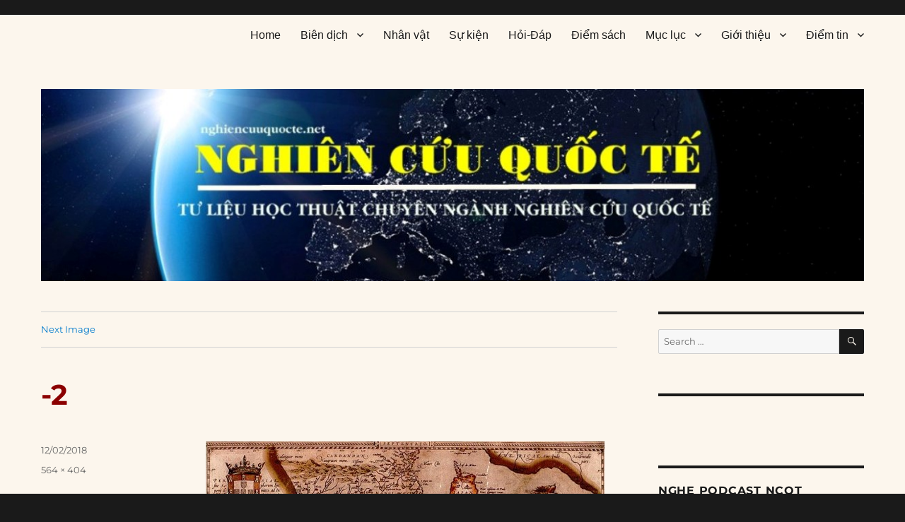

--- FILE ---
content_type: application/javascript; charset=UTF-8
request_url: https://nghiencuuquocte.org/cdn-cgi/challenge-platform/h/b/scripts/jsd/d251aa49a8a3/main.js?
body_size: 8890
content:
window._cf_chl_opt={AKGCx8:'b'};~function(Z6,DM,Do,DU,Df,Dv,DN,DB,Z0,Z2){Z6=S,function(A,D,ZY,Z5,Z,W){for(ZY={A:646,D:519,Z:542,W:512,H:450,C:660,e:524,X:480,P:467,y:557},Z5=S,Z=A();!![];)try{if(W=parseInt(Z5(ZY.A))/1*(parseInt(Z5(ZY.D))/2)+-parseInt(Z5(ZY.Z))/3+-parseInt(Z5(ZY.W))/4*(-parseInt(Z5(ZY.H))/5)+parseInt(Z5(ZY.C))/6+parseInt(Z5(ZY.e))/7*(-parseInt(Z5(ZY.X))/8)+parseInt(Z5(ZY.P))/9+-parseInt(Z5(ZY.y))/10,W===D)break;else Z.push(Z.shift())}catch(H){Z.push(Z.shift())}}(L,737084),DM=this||self,Do=DM[Z6(599)],DU={},DU[Z6(514)]='o',DU[Z6(580)]='s',DU[Z6(598)]='u',DU[Z6(518)]='z',DU[Z6(612)]='n',DU[Z6(619)]='I',DU[Z6(528)]='b',Df=DU,DM[Z6(543)]=function(A,D,Z,W,Wp,WC,WH,ZL,H,X,P,y,V,z,J){if(Wp={A:427,D:575,Z:620,W:614,H:597,C:561,e:614,X:597,P:550,y:661,V:571,z:550,J:584,l:501,R:460,j:552,s:452,T:485,c:479,b:567,G:620,m:648,n:566,O:446,a:574,I:649,d:502},WC={A:654,D:552,Z:596,W:477},WH={A:449,D:587,Z:621,W:632},ZL=Z6,H={'SDYnz':function(R,j){return R+j},'SJPxP':function(R,j){return R===j},'xGICF':function(R,j){return R<j},'yVUHH':function(R,j){return R(j)},'bKncr':function(R,j){return j!==R},'ShJuc':ZL(Wp.A),'sOpDC':ZL(Wp.D),'XPfdo':function(R,j,s){return R(j,s)},'nhxqM':function(R,j,s){return R(j,s)},'DRWMx':function(R,j){return R+j},'XWzIV':function(R,j){return R+j}},H[ZL(Wp.Z)](null,D)||void 0===D)return W;for(X=Dx(D),A[ZL(Wp.W)][ZL(Wp.H)]&&(X=X[ZL(Wp.C)](A[ZL(Wp.e)][ZL(Wp.X)](D))),X=A[ZL(Wp.P)][ZL(Wp.y)]&&A[ZL(Wp.V)]?A[ZL(Wp.z)][ZL(Wp.y)](new A[(ZL(Wp.V))](X)):function(R,ZS,j){for(ZS=ZL,R[ZS(WC.A)](),j=0;j<R[ZS(WC.D)];R[j]===R[H[ZS(WC.Z)](j,1)]?R[ZS(WC.W)](H[ZS(WC.Z)](j,1),1):j+=1);return R}(X),P='nAsAaAb'.split('A'),P=P[ZL(Wp.J)][ZL(Wp.l)](P),y=0;H[ZL(Wp.R)](y,X[ZL(Wp.j)]);y++)if(V=X[y],z=DY(A,D,V),H[ZL(Wp.s)](P,z)){if(H[ZL(Wp.T)](ZL(Wp.c),H[ZL(Wp.b)]))J=H[ZL(Wp.G)]('s',z)&&!A[ZL(Wp.m)](D[V]),H[ZL(Wp.n)]===Z+V?H[ZL(Wp.O)](C,Z+V,z):J||H[ZL(Wp.a)](C,H[ZL(Wp.I)](Z,V),D[V]);else return}else C(H[ZL(Wp.d)](Z,V),z);return W;function C(R,j,Zw){Zw=ZL,Object[Zw(WH.A)][Zw(WH.D)][Zw(WH.Z)](W,j)||(W[j]=[]),W[j][Zw(WH.W)](R)}},Dv=Z6(655)[Z6(509)](';'),DN=Dv[Z6(584)][Z6(501)](Dv),DM[Z6(611)]=function(D,Z,WV,Wy,ZA,W,H,C,X,P,y){for(WV={A:551,D:656,Z:581,W:463,H:552,C:581,e:468,X:632,P:456},Wy={A:551},ZA=Z6,W={},W[ZA(WV.A)]=function(V,z){return V+z},W[ZA(WV.D)]=function(V,z){return V===z},W[ZA(WV.Z)]=function(V,z){return V===z},H=W,C=Object[ZA(WV.W)](Z),X=0;X<C[ZA(WV.H)];X++)if(P=C[X],H[ZA(WV.D)]('f',P)&&(P='N'),D[P]){for(y=0;y<Z[C[X]][ZA(WV.H)];H[ZA(WV.C)](-1,D[P][ZA(WV.e)](Z[C[X]][y]))&&(DN(Z[C[X]][y])||D[P][ZA(WV.X)]('o.'+Z[C[X]][y])),y++);}else D[P]=Z[C[X]][ZA(WV.P)](function(V,ZD){return ZD=ZA,H[ZD(Wy.A)]('o.',V)})},DB=null,Z0=DQ(),Z2=function(HU,Ho,Hd,HI,Ha,HO,Zb,D,Z,W,H){return HU={A:539,D:511,Z:549},Ho={A:600,D:443,Z:601,W:481,H:552,C:451,e:639,X:486,P:635,y:509,V:455,z:496,J:521,l:481,R:556,j:632,s:639,T:589,c:639,b:605,G:537,m:534,n:639,O:455,a:496,I:657,d:548,M:553,o:434,U:475,f:483,K:632,Y:650,x:483,v:481,N:639},Hd={A:553,D:552},HI={A:497},Ha={A:552,D:483,Z:449,W:587,H:621,C:439,e:587,X:621,P:449,y:621,V:451,z:497,J:676,l:632,R:623,j:525,s:442,T:632,c:591,b:553,G:497,m:604,n:586,O:632,a:615,I:639,d:632,M:481,o:639,U:587,f:621,K:497,Y:521,x:481,v:534,N:633,B:497,F:495,h:589,g:455,E:491,k:556,i:632,Q:615,L0:632,L1:633,L2:632,L3:503,L4:548},HO={A:600,D:500,Z:553},Zb=Z6,D={'dkFAG':function(C,e){return e===C},'fzhcN':function(C,e){return C==e},'ZkUoQ':function(C,e){return C+e},'SlJSx':function(C,e){return C>e},'PeVIz':function(C,e){return C-e},'NifFs':function(C,e){return C(e)},'ACTXc':function(C,e){return e|C},'RGwVh':function(C,e){return C-e},'wBeSY':function(C,e){return C<e},'fTQxN':function(C,e){return C<<e},'pAmtF':function(C,e){return C-e},'qMKgW':function(C,e){return C(e)},'rxjGy':function(C,e){return C==e},'mSpuX':function(C,e){return C<e},'ZNxLO':function(C,e){return C-e},'OZuXD':function(C,e){return C(e)},'ZgprN':function(C,e){return C(e)},'KuySL':function(C,e){return C(e)},'QrMqd':function(C,e){return C&e},'LHiGf':function(C,e){return C-e},'cyfXD':function(C,e){return C(e)},'rVOgQ':function(C,e){return C(e)},'qGiJp':Zb(HU.A),'FOAjv':function(C,e){return C!=e},'fqRHR':function(C,e){return e*C},'QxEtf':function(C,e){return e!=C},'nYSCL':function(C,e){return C<e},'kGWab':function(C,e){return C-e},'cVFrF':function(C,e){return e===C},'WNJQN':function(C,e){return C+e},'WUtud':function(C,e){return C+e}},Z=String[Zb(HU.D)],W={'h':function(C,Hn,ZG){if(Hn={A:645,D:544,Z:647,W:483},ZG=Zb,D[ZG(HO.A)](ZG(HO.D),ZG(HO.D)))return D[ZG(HO.Z)](null,C)?'':W.g(C,6,function(e,Zm){return Zm=ZG,Zm(Hn.A)!==Zm(Hn.D)?Zm(Hn.Z)[Zm(Hn.W)](e):void 0});else W(H,C)},'g':function(C,X,P,Zn,y,V,z,J,R,j,s,T,G,O,I,M,o,U){if(Zn=Zb,C==null)return'';for(V={},z={},J='',R=2,j=3,s=2,T=[],G=0,O=0,I=0;I<C[Zn(Ha.A)];I+=1)if(M=C[Zn(Ha.D)](I),Object[Zn(Ha.Z)][Zn(Ha.W)][Zn(Ha.H)](V,M)||(V[M]=j++,z[M]=!0),o=D[Zn(Ha.C)](J,M),Object[Zn(Ha.Z)][Zn(Ha.e)][Zn(Ha.X)](V,o))J=o;else{if(Object[Zn(Ha.P)][Zn(Ha.e)][Zn(Ha.y)](z,J)){if(D[Zn(Ha.V)](256,J[Zn(Ha.z)](0))){for(y=0;y<s;G<<=1,O==D[Zn(Ha.J)](X,1)?(O=0,T[Zn(Ha.l)](D[Zn(Ha.R)](P,G)),G=0):O++,y++);for(U=J[Zn(Ha.z)](0),y=0;8>y;G=D[Zn(Ha.j)](G<<1.1,1&U),O==D[Zn(Ha.s)](X,1)?(O=0,T[Zn(Ha.T)](P(G)),G=0):O++,U>>=1,y++);}else{for(U=1,y=0;D[Zn(Ha.c)](y,s);G=U|G<<1.33,D[Zn(Ha.b)](O,X-1)?(O=0,T[Zn(Ha.l)](D[Zn(Ha.R)](P,G)),G=0):O++,U=0,y++);for(U=J[Zn(Ha.G)](0),y=0;16>y;G=D[Zn(Ha.j)](D[Zn(Ha.m)](G,1),1&U),O==D[Zn(Ha.n)](X,1)?(O=0,T[Zn(Ha.O)](D[Zn(Ha.a)](P,G)),G=0):O++,U>>=1,y++);}R--,0==R&&(R=Math[Zn(Ha.I)](2,s),s++),delete z[J]}else for(U=V[J],y=0;y<s;G=D[Zn(Ha.j)](G<<1,1&U),X-1==O?(O=0,T[Zn(Ha.d)](P(G)),G=0):O++,U>>=1,y++);J=(R--,D[Zn(Ha.M)](0,R)&&(R=Math[Zn(Ha.o)](2,s),s++),V[o]=j++,String(M))}if(''!==J){if(Object[Zn(Ha.P)][Zn(Ha.U)][Zn(Ha.f)](z,J)){if(256>J[Zn(Ha.K)](0)){for(y=0;D[Zn(Ha.Y)](y,s);G<<=1,D[Zn(Ha.x)](O,D[Zn(Ha.v)](X,1))?(O=0,T[Zn(Ha.l)](D[Zn(Ha.N)](P,G)),G=0):O++,y++);for(U=J[Zn(Ha.B)](0),y=0;D[Zn(Ha.V)](8,y);G=G<<1.35|U&1,O==X-1?(O=0,T[Zn(Ha.T)](D[Zn(Ha.F)](P,G)),G=0):O++,U>>=1,y++);}else{for(U=1,y=0;y<s;G=U|G<<1.68,X-1==O?(O=0,T[Zn(Ha.l)](D[Zn(Ha.h)](P,G)),G=0):O++,U=0,y++);for(U=J[Zn(Ha.z)](0),y=0;16>y;G=D[Zn(Ha.m)](G,1)|D[Zn(Ha.g)](U,1),O==D[Zn(Ha.E)](X,1)?(O=0,T[Zn(Ha.O)](D[Zn(Ha.k)](P,G)),G=0):O++,U>>=1,y++);}R--,0==R&&(R=Math[Zn(Ha.I)](2,s),s++),delete z[J]}else for(U=V[J],y=0;y<s;G=U&1.4|G<<1.24,X-1==O?(O=0,T[Zn(Ha.i)](D[Zn(Ha.Q)](P,G)),G=0):O++,U>>=1,y++);R--,0==R&&s++}for(U=2,y=0;y<s;G=G<<1.19|1&U,O==X-1?(O=0,T[Zn(Ha.L0)](D[Zn(Ha.L1)](P,G)),G=0):O++,U>>=1,y++);for(;;)if(G<<=1,X-1==O){T[Zn(Ha.L2)](D[Zn(Ha.L3)](P,G));break}else O++;return T[Zn(Ha.L4)]('')},'j':function(C,ZO){return ZO=Zb,D[ZO(Hd.A)](null,C)?'':''==C?null:W.i(C[ZO(Hd.D)],32768,function(e,Za){return Za=ZO,C[Za(HI.A)](e)})},'i':function(C,X,P,HM,ZI,y,V,z,J,R,j,s,T,G,O,I,M,Y,o,U,K){if(HM={A:497},ZI=Zb,D[ZI(Ho.A)](D[ZI(Ho.D)],ZI(Ho.Z)))return C==null?'':D[ZI(Ho.W)]('',s)?null:X.i(P[ZI(Ho.H)],32768,function(N,Zd){return Zd=ZI,V[Zd(HM.A)](N)});else{for(y=[],V=4,z=4,J=3,R=[],T=P(0),G=X,O=1,j=0;D[ZI(Ho.C)](3,j);y[j]=j,j+=1);for(I=0,M=Math[ZI(Ho.e)](2,2),s=1;D[ZI(Ho.X)](s,M);)for(o=ZI(Ho.P)[ZI(Ho.y)]('|'),U=0;!![];){switch(o[U++]){case'0':K=T&G;continue;case'1':I|=(0<K?1:0)*s;continue;case'2':G>>=1;continue;case'3':s<<=1;continue;case'4':0==G&&(G=X,T=P(O++));continue}break}switch(I){case 0:for(I=0,M=Math[ZI(Ho.e)](2,8),s=1;s!=M;K=D[ZI(Ho.V)](T,G),G>>=1,G==0&&(G=X,T=P(O++)),I|=D[ZI(Ho.z)](D[ZI(Ho.J)](0,K)?1:0,s),s<<=1);Y=Z(I);break;case 1:for(I=0,M=Math[ZI(Ho.e)](2,16),s=1;s!=M;K=G&T,G>>=1,D[ZI(Ho.l)](0,G)&&(G=X,T=P(O++)),I|=(D[ZI(Ho.J)](0,K)?1:0)*s,s<<=1);Y=D[ZI(Ho.R)](Z,I);break;case 2:return''}for(j=y[3]=Y,R[ZI(Ho.j)](Y);;){if(O>C)return'';for(I=0,M=Math[ZI(Ho.s)](2,J),s=1;D[ZI(Ho.X)](s,M);K=G&T,G>>=1,0==G&&(G=X,T=D[ZI(Ho.T)](P,O++)),I|=s*(0<K?1:0),s<<=1);switch(Y=I){case 0:for(I=0,M=Math[ZI(Ho.c)](2,8),s=1;D[ZI(Ho.b)](s,M);K=T&G,G>>=1,G==0&&(G=X,T=P(O++)),I|=(D[ZI(Ho.G)](0,K)?1:0)*s,s<<=1);y[z++]=Z(I),Y=D[ZI(Ho.m)](z,1),V--;break;case 1:for(I=0,M=Math[ZI(Ho.n)](2,16),s=1;s!=M;K=D[ZI(Ho.O)](T,G),G>>=1,D[ZI(Ho.l)](0,G)&&(G=X,T=P(O++)),I|=D[ZI(Ho.a)](0<K?1:0,s),s<<=1);y[z++]=Z(I),Y=D[ZI(Ho.I)](z,1),V--;break;case 2:return R[ZI(Ho.d)]('')}if(D[ZI(Ho.M)](0,V)&&(V=Math[ZI(Ho.s)](2,J),J++),y[Y])Y=y[Y];else if(D[ZI(Ho.o)](Y,z))Y=D[ZI(Ho.U)](j,j[ZI(Ho.f)](0));else return null;R[ZI(Ho.K)](Y),y[z++]=D[ZI(Ho.Y)](j,Y[ZI(Ho.x)](0)),V--,j=Y,D[ZI(Ho.v)](0,V)&&(V=Math[ZI(Ho.N)](2,J),J++)}}}},H={},H[Zb(HU.Z)]=W.h,H}(),Z3();function Di(A,D,H0,WQ,Wk,WE,Zq,Z,W,H,C){H0={A:674,D:457,Z:671,W:431,H:559,C:644,e:499,X:493,P:482,y:610,V:440,z:652,J:499,l:673,R:470,j:555,s:536,T:642,c:546,b:531,G:664,m:664,n:508,O:508,a:555,I:545,d:549,M:668},WQ={A:435,D:457,Z:513,W:630,H:505},Wk={A:447,D:674,Z:523,W:592,H:573,C:529,e:541,X:522,P:507,y:624,V:631,z:675,J:436,l:640,R:494,j:622,s:669,T:432,c:625,b:441,G:565,m:432},WE={A:536},Zq=Z6,Z={'cUAml':function(e,X,P,y,V){return e(X,P,y,V)},'OanNU':Zq(H0.A),'eVyBi':function(e,X){return e>=X},'sfLSq':function(e,X){return e(X)},'Yiyto':function(e,X){return e*X},'MzrQc':Zq(H0.D),'osDfl':function(e,X){return e(X)},'XvmHE':Zq(H0.Z),'AzbNn':Zq(H0.W),'ozBgG':function(e,X){return e+X}},W=DM[Zq(H0.H)],console[Zq(H0.C)](DM[Zq(H0.e)]),H=new DM[(Zq(H0.X))](),H[Zq(H0.P)](Z[Zq(H0.y)],Z[Zq(H0.V)](Z[Zq(H0.V)](Zq(H0.z),DM[Zq(H0.J)][Zq(H0.l)])+Zq(H0.R),W.r)),W[Zq(H0.j)]&&(H[Zq(H0.s)]=5e3,H[Zq(H0.T)]=function(Zl){Zl=Zq,D(Zl(WE.A))}),H[Zq(H0.c)]=function(Wr,Zj,e,P,y,V,z,J){if(Wr={A:578},Zj=Zq,e={'cwbGF':function(X,P,y,V,z,ZR){return ZR=S,Z[ZR(Wr.A)](X,P,y,V,z)},'kkilt':Zj(Wk.A)},Zj(Wk.D)!==Z[Zj(Wk.Z)])try{return P=J[Zj(Wk.W)](Zj(Wk.H)),P[Zj(Wk.C)]=Zj(Wk.e),P[Zj(Wk.X)]='-1',l[Zj(Wk.P)][Zj(Wk.y)](P),y=P[Zj(Wk.V)],V={},V=R(y,y,'',V),V=j(y,y[Zj(Wk.z)]||y[Zj(Wk.J)],'n.',V),V=e[Zj(Wk.l)](s,y,P[e[Zj(Wk.R)]],'d.',V),T[Zj(Wk.P)][Zj(Wk.j)](P),z={},z.r=V,z.e=null,z}catch(l){return J={},J.r={},J.e=l,J}else Z[Zj(Wk.s)](H[Zj(Wk.T)],200)&&H[Zj(Wk.T)]<300?D(Zj(Wk.c)):Z[Zj(Wk.b)](D,Zj(Wk.G)+H[Zj(Wk.m)])},H[Zq(H0.b)]=function(Zs,X){if(Zs=Zq,Z[Zs(WQ.A)]===Zs(WQ.D))Z[Zs(WQ.Z)](D,Z[Zs(WQ.W)]);else{if(X=X(),X===null)return;z=(P&&R(j),J(function(){X()},Z[Zs(WQ.H)](X,1e3)))}},C={'t':Dr(),'lhr':Do[Zq(H0.G)]&&Do[Zq(H0.m)][Zq(H0.n)]?Do[Zq(H0.G)][Zq(H0.O)]:'','api':W[Zq(H0.a)]?!![]:![],'c':Dh(),'payload':A},H[Zq(H0.I)](Z2[Zq(H0.d)](JSON[Zq(H0.M)](C)))}function L(Hk){return Hk='pRIb1,Zonii,send,onload,PgqHp,join,XwMphKtd,Array,dKusb,length,fzhcN,iqXJL,api,cyfXD,10836260qozztF,izLmI,__CF$cv$params,DOMContentLoaded,concat,event,error on cf_chl_props,rIcJf,http-code:,sOpDC,ShJuc,Upmbc,catch,SabQA,Set,now,iframe,nhxqM,d.cookie,AlHJo,KUvFT,cUAml,random,string,kndaw,sid,VSbeS,includes,addEventListener,pAmtF,hasOwnProperty,udnex,KuySL,XxoMd,wBeSY,createElement,hpzWC,TYlZ6,lnovG,SDYnz,getOwnPropertyNames,undefined,document,dkFAG,GUWFg,HYTUx,vNbeC,fTQxN,QxEtf,nceiF,jsd,loading,IoZFw,AzbNn,rxvNi8,number,tujfx,Object,qMKgW,getPrototypeOf,chctx,FFYCg,bigint,SJPxP,call,removeChild,NifFs,appendChild,success,RpDxi,function,readyState,source,XvmHE,contentWindow,push,OZuXD,[native code],0|2|4|1|3,toString,BurWp,postMessage,pow,cwbGF,randomUUID,ontimeout,Ghuhi,log,qrhhe,5539iaPsZI,lIbnYeNrcd+i9gfO7R8xVJvqtjGk3D$MyZ5CpuBSQ2aAKTE-0Ps1mzwW6LUHX4oFh,isNaN,DRWMx,WUtud,/invisible/jsd,/cdn-cgi/challenge-platform/h/,LtYMr,sort,_cf_chl_opt;JJgc4;PJAn2;kJOnV9;IWJi4;OHeaY1;DqMg0;FKmRv9;LpvFx1;cAdz2;PqBHf2;nFZCC5;ddwW5;pRIb1;rxvNi8;RrrrA2;erHi9,nzxFF,kGWab,LRmiB4,gtNeL,143106TMaGvh,from,hZSaA,xrAwJ,location,pqhYz,WqYkX,MyHbR,stringify,eVyBi,XhTSo,xhr-error,IIIxU,AKGCx8,jzzRM,clientInformation,PeVIz,JBxy9,aUjz8,kQrDo,gFyUY,xcnRW,kvuCI,miSsX,POST,status,Function,cVFrF,MzrQc,navigator,nQxEa,onreadystatechange,ZkUoQ,ozBgG,sfLSq,RGwVh,qGiJp,ssDgZ,OEPBz,XPfdo,contentDocument,CnwA5,prototype,2767585QAMZYd,SlJSx,yVUHH,KWlRv,YMDTx,QrMqd,map,tEjnN,error,GxSsg,xGICF,jVtwo,LEBUC,keys,parent,gmdoM,pGOHa,9191385VckaIn,indexOf,floor,/jsd/oneshot/d251aa49a8a3/0.4232881010324605:1768691421:7aLAMU1cZorkZ31h8zZ-4VlTSSnJ6K1_KRVKXLqYtkM/,hyBwQ,eaEFF,zGtLB,lOVKj,WNJQN,10|6|9|8|1|4|7|3|2|5|0,splice,uPGVl,kjXyC,5145256iqjMuc,rxjGy,open,charAt,isArray,bKncr,FOAjv,SSTpq3,detail,/b/ov1/0.4232881010324605:1768691421:7aLAMU1cZorkZ31h8zZ-4VlTSSnJ6K1_KRVKXLqYtkM/,ZXxrb,LHiGf,AGRbS,XMLHttpRequest,kkilt,ZgprN,fqRHR,charCodeAt,fwVMa,_cf_chl_opt,mFUKw,bind,XWzIV,rVOgQ,errorInfoObject,Yiyto,hngTf,body,href,split,eXFfe,fromCharCode,8bWqjMd,osDfl,object,cVGjn,MvReX,pkLOA2,symbol,282iPHJIW,QfJcf,mSpuX,tabIndex,OanNU,7DosaXi,ACTXc,YVVSS,bvPHr,boolean,style,QGUNd,onerror,haXVn,HZhDu,ZNxLO,cloudflare-invisible,timeout,nYSCL,AdeF3,pLiJJ,NXvzE,display: none,1407846xqdehK'.split(','),L=function(){return Hk},L()}function Dt(D,Ws,Wj,ZH,Z,W,H){Ws={A:516,D:627,Z:662,W:563,H:662},Wj={A:516},ZH=Z6,Z={},Z[ZH(Ws.A)]=ZH(Ws.D),Z[ZH(Ws.Z)]=ZH(Ws.W),W=Z,H=Du(),Di(H.r,function(C,ZC){ZC=ZH,typeof D===W[ZC(Wj.A)]&&D(C),Dg()}),H.e&&Z1(W[ZH(Ws.H)],H.e)}function Dr(WK,Zz,A){return WK={A:559,D:469},Zz=Z6,A=DM[Zz(WK.A)],Math[Zz(WK.D)](+atob(A.t))}function DQ(H1,ZT){return H1={A:641,D:641},ZT=Z6,crypto&&crypto[ZT(H1.A)]?crypto[ZT(H1.D)]():''}function Dk(WN,ZJ,A,D,Z,W){return WN={A:429,D:469,Z:472,W:572,H:426},ZJ=Z6,A={'kvuCI':function(H){return H()},'eaEFF':function(H,C){return H/C},'kQrDo':function(H,C){return H-C}},D=3600,Z=A[ZJ(WN.A)](Dr),W=Math[ZJ(WN.D)](A[ZJ(WN.Z)](Date[ZJ(WN.W)](),1e3)),A[ZJ(WN.H)](W,Z)>D?![]:!![]}function DY(A,D,Z,W6,Z8,W,H,C){W=(W6={A:625,D:506,Z:558,W:498,H:530,C:568,e:432,X:595,P:454,y:590,V:565,z:474,J:547,l:547,R:449,j:587,s:621,T:497,c:533,b:632,G:454,m:603,n:577,O:653,a:665,I:540,d:454,M:444,o:520,U:540,f:632,K:570,Y:639,x:466,v:576,N:430,B:632,F:609,h:514,g:627,E:569,k:550,i:484,Q:663},Z8=Z6,{'lnovG':Z8(W6.A),'YMDTx':function(e,X){return e(X)},'XxoMd':function(e,X){return e+X},'HZhDu':function(e,X){return X==e},'vNbeC':function(e,X){return e>X},'KUvFT':function(e,X){return e|X},'LtYMr':function(e,X){return e<<X},'pqhYz':function(e,X){return X&e},'NXvzE':function(e,X){return e-X},'ssDgZ':function(e,X){return e<X},'QfJcf':function(e,X){return e<<X},'SabQA':function(e,X){return e>X},'pGOHa':function(e,X){return e<X},'AlHJo':function(e,X){return X==e},'miSsX':function(e,X){return e-X},'fwVMa':function(e,X){return X===e},'QGUNd':Z8(W6.D),'lOVKj':function(e,X){return X===e},'PgqHp':Z8(W6.Z),'IoZFw':function(e,X){return e===X},'xrAwJ':function(e,X,P){return e(X,P)}});try{W[Z8(W6.W)](W[Z8(W6.H)],Z8(W6.C))?C[Z8(W6.e)]>=200&&e[Z8(W6.e)]<300?V(W[Z8(W6.X)]):W[Z8(W6.P)](z,W[Z8(W6.y)](Z8(W6.V),J[Z8(W6.e)])):H=D[Z]}catch(X){if(W[Z8(W6.z)](W[Z8(W6.J)],W[Z8(W6.l)]))return'i';else{if(LF[Z8(W6.R)][Z8(W6.j)][Z8(W6.s)](Lh,Lg)){if(256>Sl[Z8(W6.T)](0)){for(Aa=0;AI<Ad;Ao<<=1,W[Z8(W6.c)](AU,Af-1)?(AK=0,AY[Z8(W6.b)](W[Z8(W6.G)](Ax,Av)),AN=0):Au++,AM++);for(AB=At[Z8(W6.T)](0),AF=0;W[Z8(W6.m)](8,Ah);AE=W[Z8(W6.n)](W[Z8(W6.O)](Ar,1),W[Z8(W6.a)](Ak,1)),Ai==W[Z8(W6.I)](AQ,1)?(D0=0,D1[Z8(W6.b)](W[Z8(W6.d)](D2,D3)),D4=0):D5++,D6>>=1,Ag++);}else{for(D7=1,D8=0;W[Z8(W6.M)](D9,DL);DS=W[Z8(W6.o)](DA,1)|DD,DZ==W[Z8(W6.U)](DW,1)?(DH=0,DC[Z8(W6.f)](W[Z8(W6.d)](Dp,De)),DX=0):DP++,Dy=0,Dw++);for(DV=Dz[Z8(W6.T)](0),DJ=0;W[Z8(W6.K)](16,Dq);DR=W[Z8(W6.n)](Dj<<1.9,Ds&1),Dc-1==DT?(Db=0,DG[Z8(W6.b)](Dm(Dn)),DO=0):Da++,DI>>=1,Dl++);}As--,AT==0&&(Ac=Ab[Z8(W6.Y)](2,AG),Am++),delete An[AO]}else for(S6=S7[S8],S9=0;W[Z8(W6.x)](SL,Sw);SA=SD<<1|1.11&SZ,W[Z8(W6.v)](SW,W[Z8(W6.N)](SH,1))?(SC=0,Sp[Z8(W6.B)](W[Z8(W6.d)](Se,SX)),SP=0):Sy++,SV>>=1,SS++);Sz--,W[Z8(W6.v)](0,SJ)&&Sq++}}if(null==H)return W[Z8(W6.F)](void 0,H)?'u':'x';if(W[Z8(W6.v)](Z8(W6.h),typeof H))try{if(Z8(W6.g)==typeof H[Z8(W6.E)])return H[Z8(W6.E)](function(){}),'p'}catch(y){}return A[Z8(W6.k)][Z8(W6.i)](H)?'a':H===A[Z8(W6.k)]?'D':H===!0?'T':H===!1?'F':(C=typeof H,Z8(W6.g)==C?W[Z8(W6.Q)](DK,A,H)?'N':'f':Df[C]||'?')}function S(w,A,D,Z){return w=w-426,D=L(),Z=D[w],Z}function Z3(HE,Hg,HF,HB,ZM,A,D,Z,W,H){if(HE={A:490,D:559,Z:588,W:606,H:628,C:608,e:618,X:585,P:478,y:459,V:593,z:560,J:438,l:438},Hg={A:628,D:608,Z:438,W:465},HF={A:428,D:613,Z:613,W:667,H:569},HB={A:532,D:643,Z:641,W:641},ZM=Z6,A={'haXVn':ZM(HE.A),'xcnRW':function(C,e){return e===C},'MyHbR':function(C,e){return C(e)},'gmdoM':function(C){return C()},'udnex':function(C){return C()},'nceiF':function(C,e){return C!==e},'FFYCg':function(C){return C()},'uPGVl':function(C,e){return e!==C}},D=DM[ZM(HE.D)],!D)return;if(!A[ZM(HE.Z)](Dk))return;(Z=![],W=function(Zo){if(Zo=ZM,!Z){if(A[Zo(HF.A)](Zo(HF.D),Zo(HF.Z))){if(Z=!![],!Dk())return;A[Zo(HF.W)](Dt,function(C,ZU){if(ZU=Zo,A[ZU(HB.A)]===ZU(HB.D))return W&&H[ZU(HB.Z)]?C[ZU(HB.W)]():'';else Z4(D,C)})}else return D[Zo(HF.H)](function(){}),'p'}},A[ZM(HE.W)](Do[ZM(HE.H)],ZM(HE.C)))?A[ZM(HE.e)](W):DM[ZM(HE.X)]?A[ZM(HE.P)](ZM(HE.y),ZM(HE.V))?Do[ZM(HE.X)](ZM(HE.z),W):D():(H=Do[ZM(HE.J)]||function(){},Do[ZM(HE.l)]=function(Zf){Zf=ZM,H(),Do[Zf(Hg.A)]!==Zf(Hg.D)&&(Do[Zf(Hg.Z)]=H,A[Zf(Hg.W)](W))})}function Dx(A,W7,Z9,D){for(W7={A:561,D:463,Z:616},Z9=Z6,D=[];null!==A;D=D[Z9(W7.A)](Object[Z9(W7.D)](A)),A=Object[Z9(W7.Z)](A));return D}function Du(WR,Wl,ZZ,Z,J,W,H,C,X,P,y,V){Z=(WR={A:476,D:447,Z:526,W:670,H:563,C:626,e:509,X:631,P:527,y:554,V:675,z:436,J:507,l:622,R:529,j:541,s:554,T:624,c:522,b:592,G:573},Wl={A:461,D:627},ZZ=Z6,{'jVtwo':function(z,J){return z===J},'YVVSS':function(z,J){return z!==J},'RpDxi':ZZ(WR.A),'bvPHr':ZZ(WR.D),'iqXJL':function(z,J,l,R,j){return z(J,l,R,j)}});try{if(Z[ZZ(WR.Z)](ZZ(WR.W),ZZ(WR.W)))J=e(),X(J.r,function(T,ZW){ZW=ZZ,Z[ZW(Wl.A)](typeof J,ZW(Wl.D))&&j(T),R()}),J.e&&J(ZZ(WR.H),J.e);else for(W=Z[ZZ(WR.C)][ZZ(WR.e)]('|'),H=0;!![];){switch(W[H++]){case'0':return C={},C.r=P,C.e=null,C;case'1':X=y[ZZ(WR.X)];continue;case'2':P=pRIb1(X,y[Z[ZZ(WR.P)]],'d.',P);continue;case'3':P=Z[ZZ(WR.y)](pRIb1,X,X[ZZ(WR.V)]||X[ZZ(WR.z)],'n.',P);continue;case'4':P={};continue;case'5':Do[ZZ(WR.J)][ZZ(WR.l)](y);continue;case'6':y[ZZ(WR.R)]=ZZ(WR.j);continue;case'7':P=Z[ZZ(WR.s)](pRIb1,X,X,'',P);continue;case'8':Do[ZZ(WR.J)][ZZ(WR.T)](y);continue;case'9':y[ZZ(WR.c)]='-1';continue;case'10':y=Do[ZZ(WR.b)](ZZ(WR.G));continue}break}}catch(J){return V={},V.r={},V.e=J,V}}function Z1(H,C,H5,Zc,X,P,y,V,z,J,l,R,j,s){if(H5={A:672,D:492,Z:637,W:489,H:583,C:651,e:462,X:431,P:538,y:594,V:559,z:652,J:499,l:673,R:637,j:583,s:493,T:482,c:462,b:536,G:642,m:448,n:448,O:487,a:487,I:658,d:517,M:678,o:677,U:504,f:617,K:629,Y:607,x:545,v:549},Zc=Z6,X={},X[Zc(H5.A)]=function(T,c){return T+c},X[Zc(H5.D)]=function(T,c){return T+c},X[Zc(H5.Z)]=Zc(H5.W),X[Zc(H5.H)]=Zc(H5.C),X[Zc(H5.e)]=Zc(H5.X),P=X,!DE(0))return![];V=(y={},y[Zc(H5.P)]=H,y[Zc(H5.y)]=C,y);try{z=DM[Zc(H5.V)],J=P[Zc(H5.A)](P[Zc(H5.D)](Zc(H5.z)+DM[Zc(H5.J)][Zc(H5.l)]+P[Zc(H5.R)],z.r),P[Zc(H5.j)]),l=new DM[(Zc(H5.s))](),l[Zc(H5.T)](P[Zc(H5.c)],J),l[Zc(H5.b)]=2500,l[Zc(H5.G)]=function(){},R={},R[Zc(H5.m)]=DM[Zc(H5.J)][Zc(H5.n)],R[Zc(H5.O)]=DM[Zc(H5.J)][Zc(H5.a)],R[Zc(H5.I)]=DM[Zc(H5.J)][Zc(H5.I)],R[Zc(H5.d)]=DM[Zc(H5.J)][Zc(H5.M)],R[Zc(H5.o)]=Z0,j=R,s={},s[Zc(H5.U)]=V,s[Zc(H5.f)]=j,s[Zc(H5.K)]=Zc(H5.Y),l[Zc(H5.x)](Z2[Zc(H5.v)](s))}catch(T){}}function DK(D,Z,Zx,Z7,W,H){return Zx={A:437,D:634,Z:433,W:433,H:449,C:636,e:621,X:468,P:437},Z7=Z6,W={},W[Z7(Zx.A)]=Z7(Zx.D),H=W,Z instanceof D[Z7(Zx.Z)]&&0<D[Z7(Zx.W)][Z7(Zx.H)][Z7(Zx.C)][Z7(Zx.e)](Z)[Z7(Zx.X)](H[Z7(Zx.P)])}function Dh(WG,Ze,D,Z){return WG={A:510},Ze=Z6,D={},D[Ze(WG.A)]=function(W,H){return W!==H},Z=D,Z[Ze(WG.A)](DF(),null)}function Dg(WU,Wo,ZX,A,D,WM){if(WU={A:602,D:659,Z:473,W:473,H:515,C:564,e:666},Wo={A:471},ZX=Z6,A={'cVGjn':function(Z,W){return W==Z},'hyBwQ':function(Z){return Z()},'HYTUx':function(Z){return Z()},'gtNeL':function(Z,W){return W===Z},'rIcJf':function(Z,W,H){return Z(W,H)},'WqYkX':function(Z,W){return Z*W}},D=A[ZX(WU.A)](DF),A[ZX(WU.D)](D,null))return;if(DB){if(ZX(WU.Z)===ZX(WU.W))clearTimeout(DB);else return WM={A:647,D:483},A[ZX(WU.H)](null,W)?'':H.g(C,6,function(X,ZP){return ZP=ZX,ZP(WM.A)[ZP(WM.D)](X)})}DB=A[ZX(WU.C)](setTimeout,function(Zy){Zy=ZX,A[Zy(Wo.A)](Dt)},A[ZX(WU.e)](D,1e3))}function DF(Wc,Zp,D,Z,W,H){return Wc={A:453,D:559,Z:612},Zp=Z6,D={},D[Zp(Wc.A)]=function(C,e){return C<e},Z=D,W=DM[Zp(Wc.D)],!W?null:(H=W.i,typeof H!==Zp(Wc.Z)||Z[Zp(Wc.A)](H,30))?null:H}function Z4(W,H,Hr,ZK,C,e,X,P){if(Hr={A:445,D:458,Z:555,W:625,H:629,C:535,e:582,X:562,P:464,y:638,V:535,z:582,J:562,l:488,R:464,j:638},ZK=Z6,C={},C[ZK(Hr.A)]=ZK(Hr.D),e=C,!W[ZK(Hr.Z)])return;H===ZK(Hr.W)?(X={},X[ZK(Hr.H)]=ZK(Hr.C),X[ZK(Hr.e)]=W.r,X[ZK(Hr.X)]=ZK(Hr.W),DM[ZK(Hr.P)][ZK(Hr.y)](X,'*')):(P={},P[ZK(Hr.H)]=ZK(Hr.V),P[ZK(Hr.z)]=W.r,P[ZK(Hr.J)]=e[ZK(Hr.A)],P[ZK(Hr.l)]=H,DM[ZK(Hr.R)][ZK(Hr.j)](P,'*'))}function DE(A,Wf,ZV){return Wf={A:579},ZV=Z6,Math[ZV(Wf.A)]()<A}}()